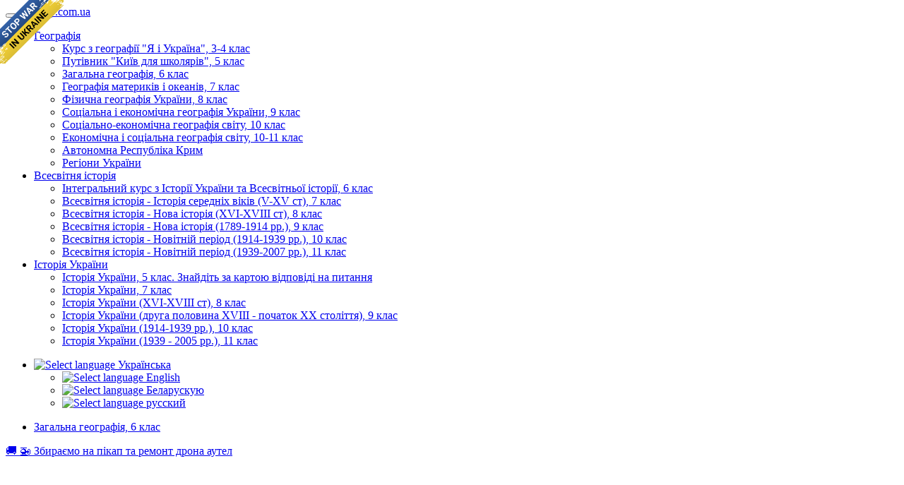

--- FILE ---
content_type: text/html; charset=utf-8
request_url: https://geomap.com.ua/uk-g6/768.html
body_size: 7080
content:
<!DOCTYPE html>
<html lang="en">
<head>
  <meta charset="utf-8">
  <meta http-equiv="Cache-control" content="public">
  <meta http-equiv="X-UA-Compatible" content="IE=Edge">
  <meta name="viewport" content="width=device-width, initial-scale=1.0">
  <title>§ 35. Атмосферні опади | Загальна географія, 6 клас</title>
  <link rel="stylesheet" media="all" href="/css/bootstrap-3.3.7.min.css">
  <link rel="stylesheet" media="all" href="/css/ukrmap-2.min.css">
  <link rel="stylesheet" media="all" href="/css/photoswipe.css">
  <link rel="stylesheet" media="all" href="/css/pswp/default-skin.css">
  <link rel="apple-touch-icon" sizes="57x57" href="/css/favicon/apple-icon-57x57.png">
  <link rel="apple-touch-icon" sizes="60x60" href="/css/favicon/apple-icon-60x60.png">
  <link rel="apple-touch-icon" sizes="72x72" href="/css/favicon/apple-icon-72x72.png">
  <link rel="apple-touch-icon" sizes="76x76" href="/css/favicon/apple-icon-76x76.png">
  <link rel="apple-touch-icon" sizes="114x114" href="/css/favicon/apple-icon-114x114.png">
  <link rel="apple-touch-icon" sizes="120x120" href="/css/favicon/apple-icon-120x120.png">
  <link rel="apple-touch-icon" sizes="144x144" href="/css/favicon/apple-icon-144x144.png">
  <link rel="apple-touch-icon" sizes="152x152" href="/css/favicon/apple-icon-152x152.png">
  <link rel="apple-touch-icon" sizes="180x180" href="/css/favicon/apple-icon-180x180.png">
  <link rel="icon" type="image/png" sizes="192x192" href="/css/favicon/android-icon-192x192.png">
  <link rel="icon" type="image/png" sizes="32x32" href="/css/favicon/favicon-32x32.png">
  <link rel="icon" type="image/png" sizes="96x96" href="/css/favicon/favicon-96x96.png">
  <link rel="icon" type="image/png" sizes="16x16" href="/css/favicon/favicon-16x16.png">
  <link rel="manifest" href="/css/favicon/manifest.json">
  <meta name="msapplication-TileColor" content="#ffffff">
  <meta name="msapplication-TileImage" content="/css/favicon/ms-icon-144x144.png">
  <meta name="theme-color" content="#ffffff">
</head>
<body><script>
  (function(i,s,o,g,r,a,m){i['GoogleAnalyticsObject']=r;i[r]=i[r]||function(){
  (i[r].q=i[r].q||[]).push(arguments)},i[r].l=1*new Date();a=s.createElement(o),
  m=s.getElementsByTagName(o)[0];a.async=1;a.src=g;m.parentNode.insertBefore(a,m)
  })(window,document,'script','https://www.google-analytics.com/analytics.js','ga');

  ga('create', 'UA-6745874-37', 'auto');
  ga('send', 'pageview');

</script>
<a id="no-war-banner" href="https://savelife.in.ua/donate/#donate-army-card-monthly" class="em-ribbon" style="position: absolute; left:0; top:0; width: 90px; height: 90px; background: url('https://stfalcon.github.io/stopwar/img/stop-war-in-ukraine.png'); z-index: 100000; border: 0;" title="Зробіть щось, щоб зупинити цю війну! Росіяни вбивають наших дітей і мирне населення!" target="_blank"></a>
<div class="navbar navbar-default navbar-static-top">
  <div class="container">
    <button type="button" class="navbar-toggle" data-toggle="collapse" data-target=".navbar-responsive-collapse">
      <span class="icon-bar"></span>
      <span class="icon-bar"></span>
      <span class="icon-bar"></span>
    </button>
    <span class="navbar-brand hidden-xs"><a href="/">geomap.com.ua</a></span>
    <div class="navbar-collapse collapse navbar-responsive-collapse">
      <ul class="nav navbar-nav">
        <li class="dropdown active">
  <a href="/uk-g/" class="dropdown-toggle" data-toggle="dropdown">
    Географія <b class="caret"></b>
  </a>
  <ul class="dropdown-menu">
<li><a href="/uk-g4/">Курс з географії "Я і Україна", 3-4 клас</a></li><li><a href="/uk-gk/">Путівник "Київ для школярів", 5 клас</a></li><li><a href="/uk-g6/">Загальна географія, 6 клас</a></li><li><a href="/uk-g7/">Географія материків і океанів, 7 клас</a></li><li><a href="/uk-g8/">Фізична географія України, 8 клас</a></li><li><a href="/uk-g9/">Соціальна і економічна географія України, 9 клас</a></li><li><a href="/uk-g10/">Соціально-економічна географія світу, 10 клас</a></li><li><a href="/uk-g11/">Економічна і соціальна географія світу, 10-11 клас</a></li><li><a href="/uk-gc/">Автономна Республіка Крим</a></li><li><a href="/uk-gr/">Регіони України</a></li>  </ul>
</li>
<li class="dropdown">
  <a href="/uk-wh/" class="dropdown-toggle" data-toggle="dropdown">
    Всесвітня історія <b class="caret"></b>
  </a>
  <ul class="dropdown-menu">
<li><a href="/uk-wh6/">Інтегральний курс з Історії України та Всесвітньої історії, 6 клас</a></li><li><a href="/uk-wh7/">Всесвітня історія - Історія середніх віків (V-XV ст), 7 клас</a></li><li><a href="/uk-wh8/">Всесвітня історія - Нова історія (XVI-XVIII ст), 8 клас</a></li><li><a href="/uk-wh9/">Всесвітня історія - Нова історія (1789-1914 рр.), 9 клас</a></li><li><a href="/uk-wh10/">Всесвітня історія - Новітній період (1914-1939 рр.), 10 клас</a></li><li><a href="/uk-wh11/">Всесвітня історія - Новітній період (1939-2007 рр.), 11 клас</a></li>  </ul>
</li>
<li class="dropdown">
  <a href="/uk-uh/" class="dropdown-toggle" data-toggle="dropdown">
    Історія України <b class="caret"></b>
  </a>
  <ul class="dropdown-menu">
<li><a href="/uk-uh5/">Історія України, 5 клас. Знайдіть за картою відповіді на питання</a></li><li><a href="/uk-uh7/">Історія України, 7 клас</a></li><li><a href="/uk-uh8/">Історія України (XVI-XVIII ст), 8 клас</a></li><li><a href="/uk-uh9/">Історія України (друга половина XVIII - початок XX століття), 9 клас</a></li><li><a href="/uk-uh10/">Історія України (1914-1939 рр.), 10 клас</a></li><li><a href="/uk-uh11/">Історія України (1939 - 2005 рр.), 11 клас</a></li>  </ul>
</li>
      </ul>
      <ul class="nav navbar-nav navbar-right">
  <li class="dropdown">
    <a href="#" class="dropdown-toggle" data-toggle="dropdown">
      <img src="/css/images/blank.png" class="flag flag-uk" alt="Select language"/> Українська <b class="caret"></b>
    </a>
    <ul class="dropdown-menu">
          <li>
        <a href="/en-g6/768.html">
          <img src="/css/images/blank.png" class="flag flag-en" alt="Select language"/>
          English        </a>
      </li>
          <li>
        <a href="/be-g6/768.html">
          <img src="/css/images/blank.png" class="flag flag-be" alt="Select language"/>
          Беларускую        </a>
      </li>
          <li>
        <a href="/ru-g6/768.html">
          <img src="/css/images/blank.png" class="flag flag-ru" alt="Select language"/>
          русский        </a>
      </li>
        </ul>
  </li>
</ul>
    </div>
  </div>
</div>
<div class="navbar-default navbar-lower">
  <div class="container container-navbar-lower">
    <ul class="nav navbar-nav-lower">
      <li><a href="/uk-g6/">Загальна географія, 6 клас</a></li>
    </ul>
  </div>
</div>
<div class="container container-main">
  <div class="row">
    <div class="col-lg-12">
<a href="https://send.monobank.ua/jar/52qosdWgci" target="_blank">&#128666; &#128641; Збираємо на пікап та ремонт дрона аутел</a>
<br/>
<br/>

<div class="video-row">
  <iframe width="240" height="180" src="https://www.youtube.com/embed/bQ0X8_xPWUo" frameborder="0" allowfullscreen></iframe>
  <iframe width="240" height="180" src="https://www.youtube.com/embed/ZVF-GQOah00" frameborder="0" allowfullscreen></iframe>
  <iframe width="240" height="180" src="https://www.youtube.com/embed/8iAkKDlHTj8" frameborder="0" allowfullscreen></iframe>
  <iframe width="240" height="180" src="https://www.youtube.com/embed/Yo39Ct6ZZcU" frameborder="0" allowfullscreen></iframe>
  <iframe width="240" height="180" src="https://www.youtube.com/embed/kMb5PaTDGN0" frameborder="0" allowfullscreen></iframe>
  <iframe width="240" height="180" src="https://www.youtube.com/embed/suFyosoRPWM" frameborder="0" allowfullscreen></iframe>

  <iframe width="240" height="180" src="https://www.youtube.com/embed/F7AdB4OZQic" frameborder="0" allowfullscreen></iframe>
  <iframe width="240" height="180" src="https://www.youtube.com/embed/zH6dYLC4pJE" frameborder="0" allowfullscreen></iframe>
  <iframe width="240" height="180" src="https://www.youtube.com/embed/ricgciaOZCA" frameborder="0" allowfullscreen></iframe>
  <iframe width="240" height="180" src="https://www.youtube.com/embed/OZI-bSw1TyU" frameborder="0" allowfullscreen></iframe>
  <iframe width="240" height="180" src="https://www.youtube.com/embed/_UBdQnnM_dM" frameborder="0" allowfullscreen></iframe>
  <iframe width="240" height="180" src="https://www.youtube.com/embed/M1sQScr2gjw" frameborder="0" allowfullscreen></iframe>
  <iframe width="240" height="180" src="https://www.youtube.com/embed/8Oo28M6ny6g" frameborder="0" allowfullscreen></iframe>
</div>

<a href="https://send.monobank.ua/jar/4GN68cZroo" target="_blank">&#9937; &#128737; &#129406; Шоломи, форма, взуття</a>
<br/>
<h1>§ 35. Атмосферні опади <i style="color:grey;">(підручник)</i></h1><div style="float:left;margin:25px 25px 25px 0px;" class="hidden-sm hidden-xs">
<script async src="//pagead2.googlesyndication.com/pagead/js/adsbygoogle.js"></script>
<!-- ukrmap_soa_300x600 -->
<ins class="adsbygoogle"
     style="display:inline-block;width:300px;height:600px"
     data-ad-client="ca-pub-1279458121635194"
     data-ad-slot="9269291196"></ins>
<script>
(adsbygoogle = window.adsbygoogle || []).push({});
</script>
</div>
<div style="float:right;margin:25px 0 25px 25px;" class="hidden-xs">
<script async src="//pagead2.googlesyndication.com/pagead/js/adsbygoogle.js"></script>
<!-- ukrmap_soa_300x250 -->
<ins class="adsbygoogle"
     style="display:inline-block;width:300px;height:250px"
     data-ad-client="ca-pub-1279458121635194"
     data-ad-slot="1746024390"></ins>
<script>
(adsbygoogle = window.adsbygoogle || []).push({});
</script>
</div>
<p class="MsoNoSpacing"><b style=""><span style="font-size: 14pt; font-family: &quot;Times New Roman&quot;,&quot;serif&quot;;">§ 35. Атмосферні
опади</span></b></p>

<p class="MsoNoSpacing"><span style="font-size: 14pt; font-family: &quot;Times New Roman&quot;,&quot;serif&quot;;">&nbsp;</span></p>

<p class="MsoNoSpacing"><span style="font-size: 14pt; font-family: &quot;Times New Roman&quot;,&quot;serif&quot;;">Які опади випадають у вашій місцевості в різні пори
року?</span></p>

<p class="MsoNoSpacing"><span style="font-size: 14pt; font-family: &quot;Times New Roman&quot;,&quot;serif&quot;;">&nbsp;</span></p>

<p class="MsoNoSpacing"><span style="font-size: 14pt; font-family: &quot;Times New Roman&quot;,&quot;serif&quot;;">Воду в рідкому (дощ, мряка) і твердому (сніг, град)
станах, що випадає з хмар або виділяється з повітря на земну поверхню (туман,
роса, іній, паморозь),<span style="">&nbsp; </span>називають
атмосферними опадами. </span></p>

<p class="MsoNoSpacing"><b style=""><span style="font-size: 14pt; font-family: &quot;Times New Roman&quot;,&quot;serif&quot;; color: rgb(0, 112, 192);">Утворення
опадів.</span></b><span style="font-size: 14pt; font-family: &quot;Times New Roman&quot;,&quot;serif&quot;;">
<span style="">Хмарна погода буває досить часто, але
не завжди при цьому випадають опади. Що ж потрібно для їх утворення? Якщо хмару
складають дуже дрібні краплинки води або кристалики льоду (менші за 0,05 мм),
то опадів не буде. Поки вони малі і легкі, то утримуються високо над землею
висхідними потоками повітря. При певних умовах краплинки стикаються і
зливаються в більші краплини. Хмари темніють, стають синьо-чорними. Великі краплі
(0,1–7 мм) вже не можуть утриматися в повітрі і падають, утворюючи <i style="">дощ</i>. Випадіння дощу часто
супроводжується грозою. </span></span></p>

<p class="MsoNoSpacing"><i style=""><span style="font-size: 14pt; font-family: &quot;Times New Roman&quot;,&quot;serif&quot;;">Сніг</span></i><span style="font-size: 14pt; font-family: &quot;Times New Roman&quot;,&quot;serif&quot;;"> утворюється у хмарах, що при температурах нижче 0 <sup>0</sup>С
складаються з дрібнесеньких кристаликів-голочок, що з’єднуються у сніжинки.
Сніг випадає у помірних широтах взимку, а в полярних – цілий рік. Він утворює
на земній поверхні сніговий покрив. Його товща в помірних широтах становить
30–50 см, а в горах – кілька метрів. Сніг ніби ковдрою вкриває поля, вберігаючи
озимі культури від вимерзання. Він містить великий запас води, яка навесні
живить річки, насичує вологою <span class="SpellE">грунти</span> і поповнює
підземні води. </span></p>

<p class="MsoNoSpacing"><i style=""><span style="font-size: 14pt; font-family: &quot;Times New Roman&quot;,&quot;serif&quot;;">Град</span></i><span style="font-size: 14pt; font-family: &quot;Times New Roman&quot;,&quot;serif&quot;;"> утворюється,
коли тепле повітря швидко піднімається вгору. Воно підхоплює дощові хмари і
несе їх на висоту, де температури знижуються до –10 <sup>0</sup>С. При цьому
краплини замерзають і перетворюються на льодяні кульки – градинки. Вони бувають
завбільшки від 1 мм до розмірів курячого яйця. Рекордно великою в світі була
градина вагою 7 кг, що випала під час граду в Китаї (1981 р.), а в Україні – 500
гр. (1960 р.). Градина вагою 3 кг в Індії вбила слона (1961 р.). Падаючи з
великою швидкістю, градини не встигають розтанути, незважаючи на високу
температуру біля землі. Град завдає великих збитків: знищує посіви і плоди,
ламає гілки дерев, іноді вбиває дрібних тварин і пошкоджує дахи будинків.</span></p>

<p class="MsoNoSpacing"><span style="font-size: 14pt; font-family: &quot;Times New Roman&quot;,&quot;serif&quot;;">Залежно від вологості повітря, видів хмар, швидкості
вітру опади бувають </span><i><span style="font-size: 14pt; font-family: &quot;Times New Roman&quot;,&quot;serif&quot;;">обложні</span></i><span style="font-size: 14pt; font-family: &quot;Times New Roman&quot;,&quot;serif&quot;;"> (рівномірні і тривалі), </span><i><span style="font-size: 14pt; font-family: &quot;Times New Roman&quot;,&quot;serif&quot;;">зливові</span></i><span style="font-size: 14pt; font-family: &quot;Times New Roman&quot;,&quot;serif&quot;;"> (сильні і короткочасні), </span><i><span style="font-size: 14pt; font-family: &quot;Times New Roman&quot;,&quot;serif&quot;;">мрячні</span></i><span style="font-size: 14pt; font-family: &quot;Times New Roman&quot;,&quot;serif&quot;;"> (дуже
дрібні, як манна крупа). </span></p>

<p class="MsoNoSpacing"><i><span style="font-size: 14pt; font-family: &quot;Times New Roman&quot;,&quot;serif&quot;;"> <img src="/images/g6b/rozdil3_files/image157.gif" v:shapes="_x0000_i1103" height="385" width="501"> </span></i></p>

<p class="MsoNoSpacing"><b><i><span style="font-size: 14pt; font-family: &quot;Times New Roman&quot;,&quot;serif&quot;;">Мал.
Після снігопаду</span></i></b></p>

<p class="MsoNoSpacing"><i><span style="font-size: 14pt; font-family: &quot;Times New Roman&quot;,&quot;serif&quot;;"><span style="">&nbsp;</span></span></i></p>

<p class="MsoNoSpacing"><b style=""><span style="font-size: 14pt; font-family: &quot;Times New Roman&quot;,&quot;serif&quot;; color: rgb(0, 112, 192);">Роса,
іній, паморозь.</span></b><span style="font-size: 14pt; font-family: &quot;Times New Roman&quot;,&quot;serif&quot;;"> Опади можуть “випадати” й просто з повітря. Таке
відбувається на охолодженій поверхні землі при стиканні її з повітрям,
насиченим вологою.<span style="">&nbsp; </span></span></p>

<p class="MsoNoSpacing"><i style=""><span style="font-size: 14pt; font-family: &quot;Times New Roman&quot;,&quot;serif&quot;;">Роса</span></i><span style="font-size: 14pt; font-family: &quot;Times New Roman&quot;,&quot;serif&quot;;"> – краплі води, якими іноді вкриваються земля і
рослини. Вона<span style="">&nbsp; </span>утворюється після заходу
Сонця, коли поверхня землі і повітря біля неї швидко охолоджуються. Холодне
повітря вже не може вміщувати стільки водяної пари, скільки утримувало вдень
при вищій температурі. Її надлишок, конденсується у крапельки роси. </span></p>

<p class="MsoNoSpacing"><span style="font-size: 14pt; font-family: &quot;Times New Roman&quot;,&quot;serif&quot;;">В холодну пору року (при температурах, нижче 0 <sup>0</sup>С)
замість роси утворюється тонкий шар кристаликів льоду – <i style="">іній</i>. Його можна бачити восени або ранньої весни. <i style="">Паморозь</i> пухкими кристалами льоду
наростає на гілках дерев та інших предметах. </span></p>

<p class="MsoNoSpacing"><b style=""><span style="font-size: 14pt; font-family: &quot;Times New Roman&quot;,&quot;serif&quot;; color: rgb(0, 112, 192);">Вимірювання
кількості опадів.</span></b><span style="font-size: 14pt; font-family: &quot;Times New Roman&quot;,&quot;serif&quot;;"> На метеостанціях кількість опадів вимірюють за
допомогою опадоміра. <i style="">Опадомір</i> – це
циліндричне відро, куди збираються опади. Для того, щоб вітер не видував сніг,
його огороджують. Воду з відра виливають у мірний стакан. За поділками на
стінках стакану визначають висоту шару опадів (в мм). Якщо випадає сніг, то
опадомір вносять до теплого приміщення. Наприклад, один невеликий дощ дає шар
води 1–2 мм, а сильна злива – понад 40 мм. Коли сніг розтане, вимірюють висоту
шару води. Отже, опадоміром вимірюють шар води, який виник би в цьому районі на
земній поверхні, якби вода нікуди не дівалася: не стікала, не просочувалася в
землю і не випаровувалася. Кількість опадів за місяць дорівнює їх сумі за всі
дні місяця. Сума опадів за всі місяці дає річну кількість опадів. Так, середня
річна кількість опадів у <i style="">Києві</i> – 600
мм. </span></p>

<p class="MsoNoSpacing"><span style="font-size: 14pt; font-family: &quot;Times New Roman&quot;,&quot;serif&quot;;">Метеорологи також вимірюють висоту снігового
покриву. Такі<span style="">&nbsp; </span>заміри роблять снігомірною
рейкою, розділеною на сантиметри. </span></p>

<p class="MsoNoSpacing"><b style=""><span style="font-size: 14pt; font-family: &quot;Times New Roman&quot;,&quot;serif&quot;; color: rgb(0, 112, 192);">Розподіл
опадів на земній кулі.</span></b><span style="font-size: 14pt; font-family: &quot;Times New Roman&quot;,&quot;serif&quot;;"> <span style="">Атмосферні
опади на планеті розподіляються нерівномірно. Це залежить від географічного
положення місцевості та переважаючих вітрів. Найбільша кількість опадів випадає
в екваторіальних (понад 2 000 мм) і помірних (понад 800 мм) широтах. Мало
опадів (200 мм) випадає у тропічних і полярних широтах. Проте такий розподіл
порушується характером земної поверхні: над океанами опадів випадає більше, ніж
над суходолом. У горах значно більше опадів “приймають” ті схили, що зверненні
до пануючих вітрів. Так, в Україні навітряні схили Карпат отримують 1500 мм на
рік, а підвітряні – вдвічі менше –750 мм на рік.</span></span></p>

<p class="MsoNoSpacing"><span style="font-size: 14pt; font-family: &quot;Times New Roman&quot;,&quot;serif&quot;;">Рекордно велика річна кількість опадів на Землі
випала у <i style="">селищі <span class="SpellE">Черапунджі</span>,
</i>що біля підніжжя Гімалаїв, – 23 000 мм. А самим дощовим місцем на планеті
вважаються <i style="">Гавайські острови</i>, де 335
днів на рік буває з дощем, який приносить 12 000 мм води. Рекордно
посушливими<span style="">&nbsp; </span>місцями, де опади не
випадають роками, є <i style="">пустелі <span class="SpellE">Атакама</span></i> в Південній Америці (1 мм за рік) і <i style="">Сахара</i> в Африці (5 мм за рік). </span></p>

<p class="MsoNoSpacing"><span style="font-size: 14pt; font-family: &quot;Times New Roman&quot;,&quot;serif&quot;;">Річний розподіл опадів демонструють діаграми. </span></p>

<p class="MsoNoSpacing"><i style=""><span style="font-size: 14pt; font-family: &quot;Times New Roman&quot;,&quot;serif&quot;;">&nbsp;</span></i></p>

<p class="MsoNoSpacing"><i style=""><span style="font-size: 14pt; font-family: &quot;Times New Roman&quot;,&quot;serif&quot;;"> <img src="/images/g6b/rozdil3_files/image159.gif" v:shapes="_x0000_i1104" height="416" width="636"> </span></i></p>

<p class="MsoNoSpacing"><b><i><span style="font-size: 14pt; font-family: &quot;Times New Roman&quot;,&quot;serif&quot;;">Мал.
Розподіл атмосферних опадів на земній кулі </span></i></b></p>

<p class="MsoNoSpacing"><span style="font-size: 14pt; font-family: &quot;Times New Roman&quot;,&quot;serif&quot;;" lang="RU">&nbsp;</span></p>

<p class="MsoNoSpacing"> <img src="/images/g6b/rozdil3_files/image004.gif" v:shapes="_x0000_s1083" align="left" height="98" hspace="12" width="98"> <b style=""><span style="font-size: 14pt; font-family: &quot;Times New Roman&quot;,&quot;serif&quot;;">Запитання і завдання</span></b></p>

<p class="MsoNoSpacing"><span style="font-size: 14pt; font-family: &quot;Times New Roman&quot;,&quot;serif&quot;;">1. Назвіть опади, що випадають на земну поверхню з
хмар у рідкому та твердому вигляді.</span></p>

<p class="MsoNoSpacing"><span style="font-size: 14pt; font-family: &quot;Times New Roman&quot;,&quot;serif&quot;;">2. Якої шкоди може завдавати град?</span></p>

<p class="MsoNoSpacing"><span style="font-size: 14pt; font-family: &quot;Times New Roman&quot;,&quot;serif&quot;;">3. Як утворюються роса та іній?</span></p>

<p class="MsoNoSpacing"><span style="font-size: 14pt; font-family: &quot;Times New Roman&quot;,&quot;serif&quot;;">4. Як вимірюють кількість атмосферних опадів?</span></p>

<p class="MsoNoSpacing"><span style="font-size: 14pt; font-family: &quot;Times New Roman&quot;,&quot;serif&quot;;">5. Поміркуйте, чому головним “постачальником” опадів
називають Світовий океан, а головним “рушієм” цього процесу – Сонце.</span></p>

<p class="MsoBodyTextIndent"><span style="line-height: 115%;">&nbsp;</span></p>

<ul class="pager">
      <li class="previous"><a href="/uk-g6/767.html">&larr; § 34. Вода в атмосфері </a></li>
        <li class="next"><a href="/uk-g6/769.html">§ 36. Погода &rarr;</a></li>
  </ul>

        </div>
      </div><!--/row-->
    </div> <!-- /container -->
    <script src="/js/jquery-2.1.3.min.js"></script>
    <script src="/js/bootstrap-3.3.7.min.js"></script>
    <script src="/js/photoswipe.min.js"></script>
    <script src="/js/photoswipe-ui-default.min.js"></script>
    <script src="/js/gallery.js"></script>
    <script type="text/javascript">
      if (window.location.host === 'geomap.com.ua' && window.location.protocol !== 'https:') {
        window.location.protocol = 'https:'
      }
    </script>
  </body>
</html>


--- FILE ---
content_type: text/html; charset=utf-8
request_url: https://www.google.com/recaptcha/api2/aframe
body_size: 268
content:
<!DOCTYPE HTML><html><head><meta http-equiv="content-type" content="text/html; charset=UTF-8"></head><body><script nonce="Jmf6DZJDF0nN1DMdQIp39Q">/** Anti-fraud and anti-abuse applications only. See google.com/recaptcha */ try{var clients={'sodar':'https://pagead2.googlesyndication.com/pagead/sodar?'};window.addEventListener("message",function(a){try{if(a.source===window.parent){var b=JSON.parse(a.data);var c=clients[b['id']];if(c){var d=document.createElement('img');d.src=c+b['params']+'&rc='+(localStorage.getItem("rc::a")?sessionStorage.getItem("rc::b"):"");window.document.body.appendChild(d);sessionStorage.setItem("rc::e",parseInt(sessionStorage.getItem("rc::e")||0)+1);localStorage.setItem("rc::h",'1768549539187');}}}catch(b){}});window.parent.postMessage("_grecaptcha_ready", "*");}catch(b){}</script></body></html>